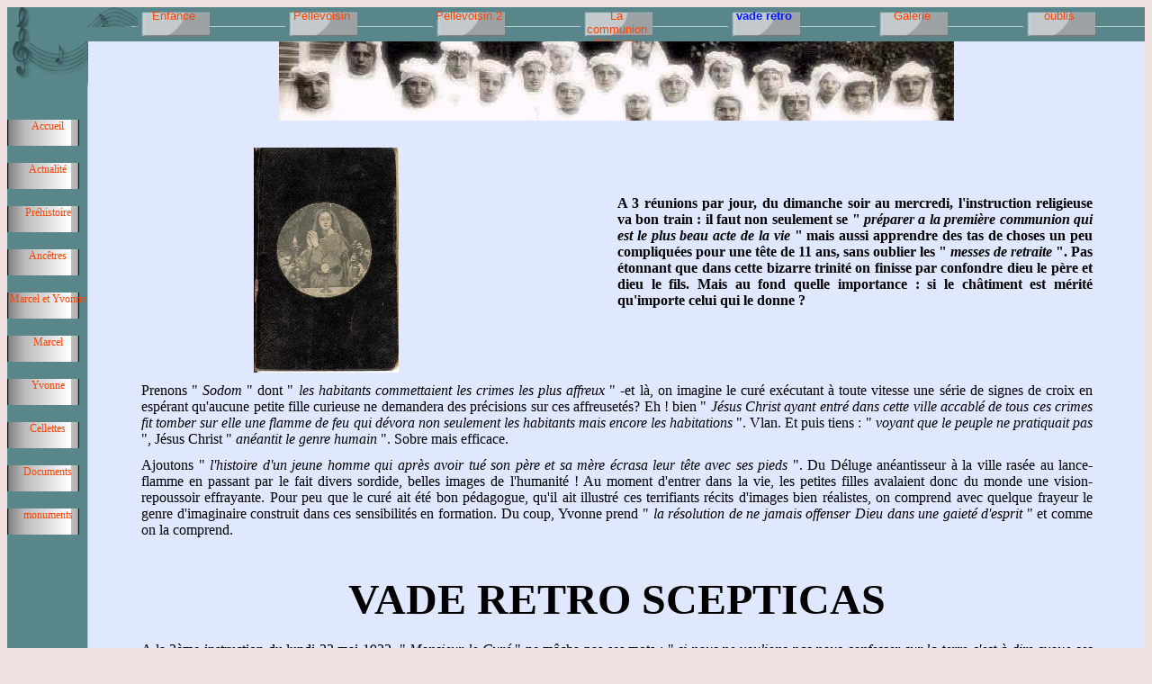

--- FILE ---
content_type: text/html
request_url: http://lefresnes.com/pages/32.html
body_size: 24868
content:
<!DOCTYPE html PUBLIC "-//W3C//DTD XHTML 1.0 Transitional//EN" "http://www.w3.org/TR/xhtml1/DTD/xhtml1-transitional.dtd">
<html xmlns="http://www.w3.org/1999/xhtml" xml:lang="fr" lang="fr">
<head>
<title>lefresne</title>
<meta name="GENERATOR" content="NETLOR STUDIO" />
<META NAME="KEYWORDS" CONTENT="Lefresne,Merveille,Robin,guerre 14-18,pupille,assistance publique,Cellettes,Lefresnes">
<META NAME="DESCRIPTION" CONTENT="la saga pauvre d'une famille courte">
<META NAME="PUBLISHER" CONTENT="">
<META NAME="REPLY-TO" CONTENT="lefresn@club-internet.fr">
<META NAME="CATEGORY" CONTENT="FAMILY, INTERNET">
<META NAME="ROBOTS" CONTENT="INDEX, FOLLOW">
<META NAME="DISTRIBUTION" CONTENT="GLOBAL">
<META NAME="REVISIT-AFTER" CONTENT="15 DAY">
<META NAME="AUTHOR" LANG="FR" CONTENT="TEST">
<META NAME="COPYRIGHT" CONTENT="lefresne">
<META NAME="GENERATOR" CONTENT="NETLOR STUDIO">
<META NAME="ABSTRACT" CONTENT=">
<META NAME="IDENTIFIER-URL" CONTENT="ftp.lefresnes.com">


<link href="./styles.css" rel="stylesheet" type="text/css">

</head>

<body bgcolor="#F1E1E1" background="">

<script language="JavaScript" type="text/javascript"> 
function openwin(f, w, h) {
	if (w >800) w=800;
	if (h >600) h=600;
	w=w+40;
	h=h+40;
	mywin=window.open(f, w, "width=" + w + ", height=" + h + ", status=no, scrollbars=yes, resizable=yes"); //, status=yes
	mywin.moveTo((screen.width-w)/2,(screen.height-(h+80))/2);
	mywin.resizeTo(w,h);
	mywin.creator = self;
} 
    function preload(imgObjet, imgSrc) {
	if (document.images){
		eval(imgObjet+'=new Image()')
		eval(imgObjet+'.src="'+imgSrc+'"')
	}

    }
    function changeImage(layer, imgName, imgObj){
	if (document.layers && layer!=null)
	    eval('document'+layer+'.document.images["'+imgName+'"].src = '+imgObj+'.src');
	else
		document.getElementById(imgName).src = document.getElementById(imgObj).src;
    }
    function openwinform(f,w,h) 
    {
	mywin=window.open(f,"mywin","width="+w+", height="+h+", scrollbars=yes, resizable=yes");
	mywin.creator=self;
    }
    function redimform(f, w, h)
    {
	w=w+40;
	h=h+40;
	f.moveTo((screen.width-w)/2,(screen.height-(h+80))/2);
	f.resizeTo(w,h);
    }
</script> 
<PRELOADIMAGE>
<table align="center" border="0" width="100%" height="100%" cellpadding="0" cellspacing="0" style="border-color:#808080">

	<tr><td height="22" bgcolor="#59868B"  background="../img/angle.png">
</td><td align="center" valign="middle" height="22">
<table width="100%" height="22" align="center" border="0" cellpadding="0" cellspacing="0" ><tr><td align="center" class="MENUHAUT" ><table align="center" height="100%" border="0" id="menupage"><tr><td align="center" valign="middle" ><a class="" href="33.html">Enfance</a><td align="center" valign="middle"  ><font class=""></font><td align="center" valign="middle" ><a class="" href="34.html">Pellevoisin</a><td align="center" valign="middle"  ><font class=""></font><td align="center" valign="middle" ><a class="" href="35.html">Pellevoisin 2</a><td align="center" valign="middle"  ><font class=""></font><td align="center" valign="middle" ><a class="" href="31.html">La communion d'Yvonne</a><td align="center" valign="middle"  ><font class=""></font><td align="center" valign="middle" ><a class="page_sel" href="32">vade retro</a><td align="center" valign="middle"  ><font class=""></font><td align="center" valign="middle" ><a class="" href="36.html">Galerie</a><td align="center" valign="middle"  ><font class=""></font><td align="center" valign="middle" ><a class="" href="50.html">oublis</a></tr></table></td></tr></table>
</td></tr>

<tr>
       <td class="MENUCATEGVERT" valign="top" width="90" bgcolor="#59868B" height="100%" ><table align="center" width=90 border="0" cellspacing="0" cellpadding="0" id="menucateg">
<tr><td height="87"></td></tr><tr><td align="center" valign="middle" ><a class="" href="0.html">Accueil</a></td></tr><tr><td height="19"></td></tr><tr><td align="center" valign="middle" ><a class="" href="20.html">Actualit�</a></td></tr><tr><td height="19"></td></tr><tr><td align="center" valign="middle" ><a class="" href="4.html">Pr�histoire</a></td></tr><tr><td height="19"></td></tr><tr><td align="center" valign="middle" ><a class="" href="5.html">Anc�tres</a></td></tr><tr><td height="19"></td></tr><tr><td align="center" valign="middle" ><a class="" href="19.html">Marcel et Yvonne</a></td></tr><tr><td height="19"></td></tr><tr><td align="center" valign="middle" ><a class="" href="24.html">Marcel</a></td></tr><tr><td height="19"></td></tr><tr><td align="center" valign="middle" ><a class="LienMenu" href="30.html">Yvonne</a></td></tr><tr><td height="19"></td></tr><tr><td align="center" valign="middle" ><a class="" href="15.html">Cellettes</a></td></tr><tr><td height="19"></td></tr><tr><td align="center" valign="middle" ><a class="" href="43.html">Documents</a></td></tr><tr><td height="19"></td></tr><tr><td align="center" valign="middle" ><a class="" href="49.html">monuments</a></td></tr><tr><td height="19"></td></tr><tr><td height="100%"><br/></td></tr></table>
</td>
       <td width="100%" align="center" valign="top" height="100%">
       		<table class="page" cellpadding="0" cellspacing="0" width="100%" height="100%">
		  <tr>
			<td height="100%" class="BG">
				<table border="0" cellpadding="0" cellspacing="0" width="100%" bgcolor="#E0E8FF"><tr height="*"><td width="100%"><a name="280"></a><table border="0" cellpadding="0" cellspacing="0" align=CENTER height="100%" width="100%"><tr><td align="CENTER" valign="MIDDLE" width="100%"><table border="0" cellpadding="0" cellspacing="0"><tr><td><img alt="" src="../img/img245.jpg" border="0" title=""/></td></tr></table></td></tr></table></td></tr><tr><td height="30"><font size="0pt">&nbsp;</font></td></tr><tr height="*"><td width="100%"><a name="272"></a><table border="0" cellpadding="0" cellspacing="0" height="100%" width="100%"><tr><td width="5%"></td><td align="CENTER" valign="MIDDLE" width="35%"><table border="0" cellpadding="0" cellspacing="0"><tr><td><a normal href="./spreview_237.html" target="_blank"><img alt="" src="../img/img237_vi.jpg" border="0" title=""/></a></td></tr></table></td><td width="10%"></td><td align="RIGHT" valign="MIDDLE" width="45%">
<div align=justify><FONT face="Comic Sans MS" 
><STRONG>A 3 r&#233;unions par jour, du 
dimanche soir au mercredi, l'instruction religieuse va bon train : il faut non 
seulement se " <EM>pr&#233;parer a la premi&#232;re communion qui est le plus beau acte de 
la vie</EM> " mais aussi apprendre des tas de choses un peu compliqu&#233;es pour une 
t&#234;te de 11 ans, sans oublier les " <EM>messes de retraite</EM> ". Pas &#233;tonnant que dans cette 
bizarre trinit&#233; on finisse par confondre dieu le p&#232;re et dieu le fils. Mais au 
fond quelle importance : si le ch&#226;timent est m&#233;rit&#233; qu'importe celui          
               
               
                 
              
                
               
              
             
           
                
              
                
          qui le donne 
?</STRONG></FONT><FONT face="Comic Sans MS" 
><STRONG></STRONG></FONT></div>
<DIV align=justify><FONT face="Comic Sans MS" ><STRONG></STRONG></FONT>&nbsp;</DIV>


</td><td width="5%"></td></tr></table></td></tr><tr><td height="10"><font size="0pt">&nbsp;</font></td></tr><tr height="*"><td width="100%"><a name="331"></a><table border="0" cellpadding="0" cellspacing="0" align=CENTER height="100%" width="100%"><tr><td width="5%"></td><td align="CENTER" valign="MIDDLE" width="90%">
<DIV align=justify>Prenons " <EM>Sodom</EM> " dont " <EM>les habitants commettaient les crimes les plus affreux</EM> " -et l&#224;, on imagine le cur&#233; ex&#233;cutant &#224; toute vitesse une s&#233;rie de signes de croix en esp&#233;rant qu'aucune petite fille curieuse ne demandera des pr&#233;cisions sur ces affreuset&#233;s? Eh ! bien "<EM> J&#233;sus Christ ayant entr&#233; dans cette ville accabl&#233; de tous ces crimes fit tomber sur elle une flamme de feu qui d&#233;vora non seulement les habitants mais encore les habitations </EM>". Vlan. Et puis tiens : " <EM>voyant que le peuple ne pratiquait pas</EM> ", J&#233;sus Christ " <EM>an&#233;antit le genre humain</EM> ". Sobre mais efficace.<BR></DIV>

</td><td width="5%"></td></tr></table></td></tr><tr><td height="10"><font size="0pt">&nbsp;</font></td></tr><tr height="*"><td width="100%"><a name="275"></a><table border="0" cellpadding="0" cellspacing="0" align=CENTER height="100%" width="100%"><tr><td width="5%"></td><td align="CENTER" valign="MIDDLE" width="90%">
<DIV align=justify><FONT face="Comic Sans MS">Ajoutons " <EM>l'histoire d'un jeune homme qui apr&#232;s avoir tu&#233; son p&#232;re et sa m&#232;re &#233;crasa leur t&#234;te avec ses pieds</EM> ". Du D&#233;luge an&#233;antisseur &#224; la ville ras&#233;e au lance-flamme en passant par le fait divers sordide, belles images de l'humanit&#233; ! Au moment d'entrer dans la vie, les petites filles avalaient donc du monde une vision-repoussoir effrayante. Pour peu que le cur&#233; ait &#233;t&#233; bon p&#233;dagogue, qu'il ait illustr&#233; ces terrifiants r&#233;cits d'images bien r&#233;alistes, on comprend avec quelque frayeur le genre d'imaginaire construit dans ces sensibilit&#233;s en formation. Du coup, Yvonne prend " <EM>la r&#233;solution de ne jamais offenser Dieu dans une gaiet&#233; d'esprit </EM>" et comme on la comprend.<BR></FONT></DIV>

</td><td width="5%"></td></tr></table></td></tr><tr><td height="40"><font size="0pt">&nbsp;</font></td></tr><tr height="*"><td width="100%"><a name="276"></a><table border="0" cellpadding="0" cellspacing="0" align=CENTER height="100%" width="100%"><tr><td align="CENTER" valign="MIDDLE" width="100%">
<DIV align=center><STRONG><FONT size=7 face="Comic Sans MS">VADE RETRO SCEPTICAS</FONT></STRONG></DIV>

</td></tr></table></td></tr><tr><td height="20"><font size="0pt">&nbsp;</font></td></tr><tr height="*"><td width="100%"><a name="277"></a><table border="0" cellpadding="0" cellspacing="0" align=CENTER height="100%" width="100%"><tr><td width="5%"></td><td align="CENTER" valign="MIDDLE" width="90%">
<DIV align=justify><FONT face=Verdana>A la 3&#232;me instruction du lundi 22 mai 1922, " <EM>Monsieur le Cur&#233;</EM> " ne m&#226;cha pas ses mots : " <EM>si nous ne voulions pas nous confesser sur la terre c'est &#224; dire avoue ses fautes </EM>[on admirera ici l'humanisme du bon cur&#233; qui n'imagine pas d'autre &#233;tat chez ses petites ouailles que la culpabilit&#233;] <EM>nous serions oblig&#233;s de les avoues quand nous mourreront </EM>". Quand tu as mourreru Yvonne, au moment o&#249; tes yeux se sont exorbit&#233;s comme si tu voulais projeter sur ta fille un dernier &#233;clair de vie, est-ce ce sentiment pervers de p&#233;ch&#233; qui t'est revenu, et la terreur&nbsp; d'un ch&#226;timent &#233;ternel ?</FONT></DIV>

</td><td width="5%"></td></tr></table></td></tr><tr><td height="20"><font size="0pt">&nbsp;</font></td></tr><tr height="*"><td width="100%"><a name="281"></a><table border="0" cellpadding="0" cellspacing="0" align=CENTER height="100%" width="100%"><tr><td width="5%"></td><td align="CENTER" valign="MIDDLE" width="90%">
<DIV align=justify><FONT face=Verdana>Le mardi 23 mai 1922, d&#232;s la premi&#232;re r&#233;union, on aborde les choses s&#233;rieuses : le " <EM>sacrement de P&#233;nitence </EM>", c'est &#224; dire " <EM>le plus grand bienfait</EM> ".</FONT></DIV>

</td><td width="5%"></td></tr></table></td></tr><tr><td height="20"><font size="0pt">&nbsp;</font></td></tr><tr height="*"><td width="100%"><a name="282"></a><table border="0" cellpadding="0" cellspacing="0" align=CENTER height="100%" width="100%"><tr><td width="5%"></td><td align="CENTER" valign="MIDDLE" width="90%"><table width="100%" height="100%" border=5 cellspacing=5 cellpadding=0 bordercolor=#303030><tr><td height="100%" width="100%" valign="middle" align="center"  bgcolor="#FFFC98">
<div align=justify><FONT face=Arial ><STRONG><EM>On 
conna&#238;t l'admirable trouvaille de l'�glise m&#233;di&#233;vale qui escamota en douceur les 
rigueurs de l'Eglise primitive : &#224; la place d'une p&#233;nitence-exclusion, la 
p&#233;nitence-absolution. A l'origine, faute avou&#233;e n'est pas du tout pardonn&#233;e : tu 
perds ta place dans la communaut&#233;, et bonjour la vie de mis&#232;re jusqu'&#224; ce qu'un 
&#233;v&#234;que te r&#233;installe dans une existence &#224; peu pr&#232;s normale . A partir du 
Moyen-Age, on reconna&#238;t que c'est d&#233;j&#224; une punition d'avouer ses faiblesses ; 
alors, un pater, un ave,&nbsp; et �a va bien comme �a� Plus tard, on inventa 
m&#234;me les " indulgences ", qui autorisaient le p&#233;ch&#233; au forfait.&nbsp; Il faut 
dire que la sauvagerie de la peine codifi&#233;e par les P&#232;res de l'�glise ne devait 
pas inciter les p&#234;cheurs &#224; crier leurs turpitudes sur les toits, et moins encore 
dans les confessionnaux. Alors aussi bien distribuer des pardons que chacun, de 
toute fa�on, se serait accord&#233;s ! En somme, les faiblesses humaines ont pouss&#233; 
les cur&#233;s &#224; plus d'indulgence -comme quoi, la permissivit&#233; n'a pas que du 
mauvais� </EM></STRONG></FONT></div>





</td></tr></table></td><td width="5%"></td></tr></table></td></tr><tr><td height="20"><font size="0pt">&nbsp;</font></td></tr><tr height="*"><td width="100%"><a name="284"></a><table border="0" cellpadding="0" cellspacing="0" align=CENTER height="100%" width="100%"><tr><td width="5%"></td><td align="CENTER" valign="MIDDLE" width="90%">
<DIV align=justify><FONT face=Verdana>A Yvonne, le cur&#233; raconte une horrible histoire de condamn&#233; &#224; mort, d'&#233;chafaud, et de pr&#234;tre qui embrasse le coupable en l'assurant qu'il est son fr&#232;re, cette belle absolution n'emp&#234;chant nullement "&nbsp; <EM>la&nbsp; guillottine</EM> " de " <EM>trancher la t&#234;te du malheureux</EM> ", assur&#233;, toutefois, de " <EM>retrouver Dieu dans l'&#233;ternit&#233;</EM> ". Qu'a-t-elle retenu de tout cela ? Le minimum assur&#233;ment puisqu'en fin de compte, si elle prend la r&#233;solution de se confesser " <EM>tous les huits jours</EM> ",&nbsp;elle ajoute prudemment : " ? </FONT><EM><FONT face=Verdana>et quand je ne le pourrais pas au moins une fois dans le temps de P&#226;ques ".<BR></FONT></EM></DIV>

</td><td width="5%"></td></tr></table></td></tr><tr><td height="20"><font size="0pt">&nbsp;</font></td></tr><tr height="*"><td width="100%"><a name="283"></a><table border="0" cellpadding="0" cellspacing="0" height="100%" width="100%"><tr><td width="2%"></td><td align="CENTER" valign="MIDDLE" width="45%"><table border="0" cellpadding="0" cellspacing="0"><tr><td><a normal href="./spreview_243.html" target="_blank"><img alt="" src="../img/img243.jpg" border="0" title=""/></a></td></tr></table></td><td width="2%"></td><td align="LEFT" valign="MIDDLE" width="45%">
<div align=justify><FONT face="Comic Sans MS" 
>La suite devient confuse. On 
sent que l'attention de la petite fille se rel&#226;che et que les histoires de 
multiplication de pains, de Capharna&#252;m, de Juifs amis puis ennemis qui " <EM>se 
r&#233;voltent contre Dieu</EM>           
             
           " ne font que passer &#224; 
c&#244;t&#233; d'elle. Tant mieux. On devine aussi, aux coups de crayon qui balaient les 
pages, que l'agitation a gagn&#233; son voisinage et que �a chahute un brin chez les 
futures communiantes. Pour peu que le cur&#233;, pris par son sujet, vive l'Evangile 
un peu passionn&#233;ment, personne ne lui garantira une attention soutenue. Bref, 
comme il faut bien conclure cette 2&#232;me r&#233;union du mardi 23 mai 1922, elle s'en 
tire avec une r&#233;solution passe-partout : assister &#224; la messe. C'est bien, non 
?<BR></FONT></div>


</td><td width="5%"></td></tr></table></td></tr><tr><td height="20"><font size="0pt">&nbsp;</font></td></tr><tr height="*"><td width="100%"><a name="285"></a><table border="0" cellpadding="0" cellspacing="0" align=CENTER height="100%" width="100%"><tr><td width="5%"></td><td align="CENTER" valign="MIDDLE" width="90%">
<DIV align=justify><FONT face=Verdana>Le sort de Judas et d'un (mauvais) enfant coupable d'une " <EM>communion sacril&#232;ge</EM> " occupe la 3&#232;me r&#233;union du mardi. Le premier se pend et le second meurt. Bien fait pour eux. Mais on n'en saura pas plus sur la nature du sacril&#232;ge, soit que le cur&#233; ne l'ait pas expliqu&#233;, soit que la future communiante ait &#233;t&#233; un peu distraite. Est-ce une mauvaise chose ? Toute cette morbidit&#233; et cette vision noire de l'humain n'auraient pas am&#233;lior&#233; l'humeur d'une petite fille orpheline de guerre, peut-&#234;tre s&#233;par&#233;e de sa maman. Si elle se montrait un peu dissip&#233;e, comme les demoiselles de l'oeuvre Bonjean le d&#233;noncent &#224; sa m&#232;re, c'&#233;tait bon signe -signe que l'ob&#233;issance et la soumission r&#233;clam&#233;es par le cur&#233; au nom de Dieu, ou de son fils, c'est tout comme, n'avaient pas pris totalement possession de son esprit.</FONT></DIV>

</td><td width="5%"></td></tr></table></td></tr><tr><td height="10"><font size="0pt">&nbsp;</font></td></tr><tr height="*"><td width="100%"><a name="286"></a><table border="0" cellpadding="0" cellspacing="0" align=CENTER height="100%" width="100%"><tr><td width="5%"></td><td align="CENTER" valign="MIDDLE" width="90%">
<div align=justify><FONT face=Verdana >Le mercredi, 
la fatigue a d&#251; gagner la petite compagnie: le compte-rendu se fait bref et 
tourne court sur une phrase juste &#233;bauch&#233;e : " <EM>Monsieur le Cur&#233; nous</EM> ". 
La journ&#233;e a &#233;t&#233; consacr&#233;e &#224; des consid&#233;rations sur la pri&#232;re, sans laquelle " 
<EM>nous ne pouvons rien faire</EM> ", la pri&#232;re qui gu&#233;rit et qui sauve, et on 
se doute que le cur&#233; n'a rien dit qui l&#232;ve l'ambigu&#239;t&#233; du dernier verbe� 
</FONT></div>


</td><td width="5%"></td></tr></table></td></tr><tr height="*"><td width="100%"><a name="287"></a><table border="0" cellpadding="0" cellspacing="0" align=CENTER height="100%" width="100%"><tr><td width="5%"></td><td align="CENTER" valign="MIDDLE" width="90%">
<DIV align=justify><FONT face=Verdana>C'est l'heure de la conclusion pour les petites filles. Celle d'Yvonne est &#233;mouvante et terrible : " <EM>touch&#233;e profond&#233;ment</EM> " par ce que " <EM>Monsieur le Cur&#233;</EM> " lui a dit " <EM>depuis le commencement de la retraite</EM> ", elle prend l'engagement de " <EM>le pratiquer toute</EM> [sa] <EM>vie j'usqu'&#224; l'heurre de</EM> [sa] <EM>mort</EM> " -voil&#224; pour l'&#233;motion. Mais quand elle " <EM>demande a J&#233;sus de</EM> [lui] <EM>accordez la grace d'une bonne mort comme Saint Joseph entre les bras de Jesus et de Marie son epouse </EM>", on se sent oblig&#233; de demander des comptes &#224; des gens qui entraient dans des t&#234;tes d'enfants des id&#233;es de mort au lieu de leur faire sentir le bonheur de vivre.</FONT></DIV>
<DIV align=justify><BR><FONT face=Verdana>La p&#233;dagogie &#233;tant l'art de la r&#233;p&#233;tition, le cur&#233;, deux semaines apr&#232;s la communion, convoque une nouvelle fois l'attention des fillettes pour une " <EM>confirmation</EM> " presque aussi " <EM>nessecaire</EM> " que le bapt&#234;me. Toujours la recherche de l'excellence, le d&#233;passement de soi, sans lesquels la foi ne serait que marchandise. Mais bis repetita lasserait : les perles du premier collier doivent suffire &#224; notre amusement. Comme les ap&#244;tres qui " <EM>apr&#232;s l'ascension &#233;tait rest&#233; dix jours au s&#233;nacle</EM> "&nbsp; dont " <EM>les portes &#233;tait ferm&#233;es</EM> ", les petites sont invit&#233;es au " <EM>receuillement</EM> " et &#224; la pri&#232;re. Les temps sont durs pour les croyants des ann&#233;es 20 : d&#233;barrass&#233;e de la tutelle religieuse par les durs combats anti-cl&#233;ricaux d'avant-guerre, atrocement marqu&#233;e par la grande saign&#233;e 14-18, la soci&#233;t&#233; a &#233;t&#233; gagn&#233;e par le poison de l'incroyance. Le cur&#233;, r&#233;sign&#233;, admet implicitement ce recul de l'autorit&#233; religieuse: " <EM>il nous a dit que nous rencontrerons bien des obstacles celui de nos familles qui ne comprennent pas pourquoi nous avons le go&#251;t de communier fr&#233;quemment d'aller &#224; l'&#233;glise Les autres essayront de nous d&#233;tourner de nos bons sentiments</EM> "? <BR></FONT></DIV>

</td><td width="5%"></td></tr></table></td></tr><tr><td height="20"><font size="0pt">&nbsp;</font></td></tr><tr height="*"><td width="100%"><a name="288"></a><table border="0" cellpadding="0" cellspacing="0" height="100%" width="100%"><tr><td width="8%"></td><td align="CENTER" valign="MIDDLE" width="65%">
<div align=justify><FONT face=Verdana ><STRONG>Mais 
le temps passe et l'&#233;criture d'Yvonne, nonobstant ses pieuses r&#233;solutions de " 
<EM>puret&#233; angeliq</EM>", devient carr&#233;ment sale. Les pages blanches indiquent 
assez une attention rel&#226;ch&#233;e et le carnet s'ach&#232;ve sur une brass&#233;e d'engagements 
et une curieuse comptabilit&#233; d'hosties &#224; balance finalement positive. C'est 
l'essentiel.</STRONG></FONT></div>


</td><td width="4%"></td><td align="CENTER" valign="MIDDLE" width="20%"><table border="0" cellpadding="0" cellspacing="0"><tr><td><a normal href="./spreview_247.html" target="_blank"><img alt="" src="../img/img247.jpg" border="0" title=""/></a></td></tr></table></td><td width="4%"></td></tr></table></td></tr><tr><td height="20"><font size="0pt">&nbsp;</font></td></tr><tr height="*"><td width="100%"><a name="289"></a><table border="0" cellpadding="0" cellspacing="0" align=CENTER height="100%" width="100%"><tr><td width="5%"></td><td align="CENTER" valign="MIDDLE" width="90%">
<div align=justify><FONT face=Verdana ><STRONG>Tu 
avais 11 ans Yvonne. </STRONG></FONT></div>
<DIV align=justify><FONT face=Verdana ><STRONG>Pellevoisin, chez les " 
demoiselles " de l'�uvre Bonjean ? Ou Ch&#226;teaurenard, o&#249; ta m&#232;re a v&#233;cu avec son 
nouveau mari ? </STRONG></FONT></DIV>
<DIV align=justify><FONT face=Verdana ><STRONG>Rien n'indique le lieu o&#249; 
tu as &#233;crit dans ton petit carnet. Comment s'est-il retrouv&#233; dans un des tiroirs 
de la commode apr&#232;s tant d'ann&#233;es et de d&#233;m&#233;nagements quand tant de papiers ont 
disparu ? Le seul hasard ne peut avoir d&#233;cid&#233; de tout. Il a bien fallu que tu y 
accordes une attention particuli&#232;re. Qu'est-ce qui te rendait si pr&#233;cieuses ces 
pages ? La nostalgie de l'enfance, de ce temps de la vie o&#249; ne se fabrique que 
du futur ? d'une foi un peu perdue ? Et d'ailleurs, t'est-il arriv&#233; de les 
relire ? L'exp&#233;rience est souvent difficile : on s'est construit une enfance, on 
s'est imagin&#233; un pass&#233;, et l'examen des traces mat&#233;rielles r&#233;v&#232;le les cruelles 
diff&#233;rences. Bien s&#251;r, il ne s'agissait l&#224; que d'un exercice scolaire aussi peu 
personnel qu'une dict&#233;e ou qu'une r&#233;daction &#224; sujet impos&#233;, dans lequel les mots 
sont convenus, et oubli&#233;s sit&#244;t qu'&#233;crits. </STRONG></FONT></DIV>
<DIV align=justify><FONT face=Verdana 
><STRONG></STRONG></FONT>&nbsp;</DIV>
<DIV align=justify><FONT face=Verdana ><STRONG>   
             
     N'emp&#234;che. C'&#233;tait toi, Yvonne Merveille, 11 ans, qui avait 
produit tout cela. Ces " r&#233;solutions ", quelque artificielles qu'elles aient pu te para&#238;tre, 
tu n'as pas pu ne pas les mettre en regard de ce que 
tu as v&#233;cu. Peut-on seulement esp&#233;rer qu'elles t'ont fait rire, que cette morale sacrificielle 
ne t'a pas marqu&#233;e en profondeur, que ces engagements de boutiquier -tant de 
messes par an, de chapelets par jour, de p&#226;ques, de pri&#232;res ou de communions- n'ont pas 
trop contraint ta jeunesse, qu'en somme, tout cela n'a &#233;t&#233; qu'un rite de 
sortie d'enfance ?</STRONG></FONT></DIV>
<DIV align=justify><FONT face=Verdana 
><STRONG></STRONG></FONT>&nbsp;</DIV>
<DIV align=justify><FONT face=Verdana ><STRONG>Si c'est le cas, alors ce 
petit carnet sauvegard&#233; peut entrer dans le patrimoine Lefresne et du coup, 
devenir vraiment sacr&#233;.</STRONG></FONT></DIV>


</td><td width="5%"></td></tr></table></td></tr><tr><td height="100%" width="100%">&nbsp;</td></tr></table>
<script language="JavaScript1.2">function startanim() {
}
window.onload = startanim;</script>
			</td>
		  </tr>
		</table>
       </td>
       
</tr>

       

	

</table>

</body>


</html>


--- FILE ---
content_type: text/css
request_url: http://lefresnes.com/pages/styles.css
body_size: 2252
content:
table#menupage td {	
background-image: url("../img/page.jpg") top left no-repeat;
width: 80px;
margin: 0 0 0 0;
padding: 0;
/*filter:alpha(opacity:30);*/
}
#menupage td.sep {
background-image:none;
}
#menupage a {
display: block;
width: 100%;
height: 34px;
color: #FF4400;
text-align: center;
text-decoration: none;
font-family:Arial;
font-size:10pt;
font-style:none;
background: url("../img/page.jpg") top left no-repeat;
}
#menupage a.page_sel {
color: #001CFF;
font-weight:bold;
font-family:Arial;
font-size:10pt;
font-style:none;
text-decoration: none;
background: url("../img/page_sel.jpg") top left no-repeat;
}
#menupage a:hover {	/* masquage de l'image1 au survol */
color: #001CFF;
font-weight:bold;
font-family:Arial;
font-size:10pt;
font-style:none;
text-decoration: none;
background: url("../img/page_sel.jpg") top left no-repeat;
}

table#menucateg td {	
background-image: url("../img/categ.jpg") top left no-repeat;
width: 90px;
margin: 0 0 0 0;
padding: 0;
/*filter:alpha(opacity:30);*/
}
#menucateg td.sep {
background-image:none;
}
#menucateg a {
display: block;
width: 100%;
height: 29px;
color: #FF4400;
text-align: center;
text-decoration: none;
font-family:Tahoma;
font-size:9pt;
font-style:none;
background: url("../img/categ.jpg") top left no-repeat;
}
#menucateg a.categ_sel {
color: #001CFF;
font-weight:bold;
font-family:Tahoma;
font-size:9pt;
text-decoration: none;
font-style:none;
background: url("../img/categ_sel.jpg") top left no-repeat;
}
#menucateg a:hover {
color: #001CFF;
font-weight:bold;
font-family:Tahoma;
font-size:9pt;
font-style:none;
text-decoration: none;
background: url("../img/categ_sel.jpg") top left no-repeat;
}
td.BG {
background-image: url('../img/image_fond.png');
background-position: top left;
background-repeat: no-repeat;
background-color: #E8E8FF;
background-attachment: scroll;
}
td.MENUHAUT {
background-image: url('../img/pages_fond.png');
background-position: top left;
background-color: #59868B;
background-repeat: no-repeat;
}
td.MENUCATEGVERT {
background-image: url('../img/categ_fond.png');
background-position: top left;
background-color: #59868B;
background-repeat: no-repeat;
}

